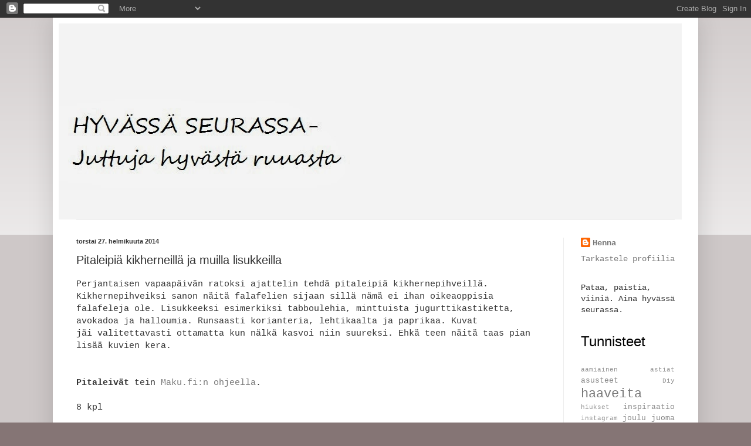

--- FILE ---
content_type: text/html; charset=UTF-8
request_url: https://hyvassaseurassa.blogspot.com/2014/02/pitaleipia-kikherneilla-ja-muilla.html
body_size: 13202
content:
<!DOCTYPE html>
<html class='v2' dir='ltr' xmlns='http://www.w3.org/1999/xhtml' xmlns:b='http://www.google.com/2005/gml/b' xmlns:data='http://www.google.com/2005/gml/data' xmlns:expr='http://www.google.com/2005/gml/expr'>
<head>
<link href='https://www.blogger.com/static/v1/widgets/335934321-css_bundle_v2.css' rel='stylesheet' type='text/css'/>
<meta content='IE=EmulateIE7' http-equiv='X-UA-Compatible'/>
<meta content='width=1500' name='viewport'/>
<meta content='text/html; charset=UTF-8' http-equiv='Content-Type'/>
<meta content='blogger' name='generator'/>
<link href='https://hyvassaseurassa.blogspot.com/favicon.ico' rel='icon' type='image/x-icon'/>
<link href='http://hyvassaseurassa.blogspot.com/2014/02/pitaleipia-kikherneilla-ja-muilla.html' rel='canonical'/>
<link rel="alternate" type="application/atom+xml" title="HYVÄSSÄ SEURASSA - Atom" href="https://hyvassaseurassa.blogspot.com/feeds/posts/default" />
<link rel="alternate" type="application/rss+xml" title="HYVÄSSÄ SEURASSA - RSS" href="https://hyvassaseurassa.blogspot.com/feeds/posts/default?alt=rss" />
<link rel="service.post" type="application/atom+xml" title="HYVÄSSÄ SEURASSA - Atom" href="https://draft.blogger.com/feeds/2451443026643786049/posts/default" />

<link rel="alternate" type="application/atom+xml" title="HYVÄSSÄ SEURASSA - Atom" href="https://hyvassaseurassa.blogspot.com/feeds/5632405214323926407/comments/default" />
<!--Can't find substitution for tag [blog.ieCssRetrofitLinks]-->
<meta content='http://hyvassaseurassa.blogspot.com/2014/02/pitaleipia-kikherneilla-ja-muilla.html' property='og:url'/>
<meta content='Pitaleipiä kikherneillä ja muilla lisukkeilla' property='og:title'/>
<meta content='Perjantaisen vapaapäivän ratoksi ajattelin tehdä pitaleipiä kikhernepihveillä. Kikhernepihveiksi sanon näitä falafelien sijaan sillä nämä ei...' property='og:description'/>
<title>HYVÄSSÄ SEURASSA: Pitaleipiä kikherneillä ja muilla lisukkeilla</title>
<style id='page-skin-1' type='text/css'><!--
/*
-----------------------------------------------
Blogger Template Style
Name:     Simple
Designer: Blogger
URL:      www.blogger.com
----------------------------------------------- */
/* Content
----------------------------------------------- */
body {
font: normal normal 14px 'Courier New', Courier, FreeMono, monospace;;
color: #353535;
background: #857575 none repeat scroll top left;
padding: 0 40px 40px 40px;
}
html body .region-inner {
min-width: 0;
max-width: 100%;
width: auto;
}
h2 {
font-size: 22px;
}
a:link {
text-decoration:none;
color: #797979;
}
a:visited {
text-decoration:none;
color: #8a8a8a;
}
a:hover {
text-decoration:underline;
color: #797979;
}
.body-fauxcolumn-outer .fauxcolumn-inner {
background: transparent url(//www.blogblog.com/1kt/simple/body_gradient_tile_light.png) repeat scroll top left;
_background-image: none;
}
.body-fauxcolumn-outer .cap-top {
position: absolute;
z-index: 1;
height: 400px;
width: 100%;
}
.body-fauxcolumn-outer .cap-top .cap-left {
width: 100%;
background: transparent url(//www.blogblog.com/1kt/simple/gradients_light.png) repeat-x scroll top left;
_background-image: none;
}
.content-outer {
-moz-box-shadow: 0 0 40px rgba(0, 0, 0, .15);
-webkit-box-shadow: 0 0 5px rgba(0, 0, 0, .15);
-goog-ms-box-shadow: 0 0 10px #333333;
box-shadow: 0 0 40px rgba(0, 0, 0, .15);
margin-bottom: 1px;
}
.content-inner {
padding: 10px 10px;
}
.content-inner {
background-color: #ffffff;
}
/* Header
----------------------------------------------- */
.header-outer {
background: transparent none repeat-x scroll 0 -400px;
_background-image: none;
}
.Header h1 {
font: normal normal 60px 'Times New Roman', Times, FreeSerif, serif;;
color: #bf8934;
text-shadow: -1px -1px 1px rgba(0, 0, 0, .2);
}
.Header h1 a {
color: #bf8934;
}
.Header .description {
font-size: 140%;
color: #797979;
}
.header-inner .Header .titlewrapper {
padding: 22px 30px;
}
.header-inner .Header .descriptionwrapper {
padding: 0 30px;
}
/* Tabs
----------------------------------------------- */
.tabs-inner .section:first-child {
border-top: 1px solid #eeeeee;
}
.tabs-inner .section:first-child ul {
margin-top: -1px;
border-top: 1px solid #eeeeee;
border-left: 0 solid #eeeeee;
border-right: 0 solid #eeeeee;
}
.tabs-inner .widget ul {
background: #f5f5f5 url(//www.blogblog.com/1kt/simple/gradients_light.png) repeat-x scroll 0 -800px;
_background-image: none;
border-bottom: 1px solid #eeeeee;
margin-top: 0;
margin-left: -30px;
margin-right: -30px;
}
.tabs-inner .widget li a {
display: inline-block;
padding: .6em 1em;
font: normal normal 14px Arial, Tahoma, Helvetica, FreeSans, sans-serif;;
color: #9a9a9a;
border-left: 1px solid #ffffff;
border-right: 1px solid #eeeeee;
}
.tabs-inner .widget li:first-child a {
border-left: none;
}
.tabs-inner .widget li.selected a, .tabs-inner .widget li a:hover {
color: #000000;
background-color: #eeeeee;
text-decoration: none;
}
/* Columns
----------------------------------------------- */
.main-outer {
border-top: 0 solid #eeeeee;
}
.fauxcolumn-left-outer .fauxcolumn-inner {
border-right: 1px solid #eeeeee;
}
.fauxcolumn-right-outer .fauxcolumn-inner {
border-left: 1px solid #eeeeee;
}
/* Headings
----------------------------------------------- */
div.widget > h2,
div.widget h2.title {
margin: 0 0 1em 0;
font: normal normal 24px Impact, sans-serif;;
color: #000000;
}
/* Widgets
----------------------------------------------- */
.widget .zippy {
color: #9a9a9a;
text-shadow: 2px 2px 1px rgba(0, 0, 0, .1);
}
.widget .popular-posts ul {
list-style: none;
}
/* Posts
----------------------------------------------- */
h2.date-header {
font: normal bold 11px Arial, Tahoma, Helvetica, FreeSans, sans-serif;
}
.date-header span {
background-color: transparent;
color: #353535;
padding: inherit;
letter-spacing: inherit;
margin: inherit;
}
.main-inner {
padding-top: 30px;
padding-bottom: 30px;
}
.main-inner .column-center-inner {
padding: 0 15px;
}
.main-inner .column-center-inner .section {
margin: 0 15px;
}
.post {
margin: 0 0 25px 0;
}
h3.post-title, .comments h4 {
font: normal normal 20px Impact, sans-serif;;
margin: .75em 0 0;
}
.post-body {
font-size: 110%;
line-height: 1.4;
position: relative;
}
.post-body img, .post-body .tr-caption-container, .Profile img, .Image img,
.BlogList .item-thumbnail img {
padding: 2px;
background: #ffffff;
border: 1px solid #eeeeee;
-moz-box-shadow: 1px 1px 5px rgba(0, 0, 0, .1);
-webkit-box-shadow: 1px 1px 5px rgba(0, 0, 0, .1);
box-shadow: 1px 1px 5px rgba(0, 0, 0, .1);
}
.post-body img, .post-body .tr-caption-container {
padding: 5px;
}
.post-body .tr-caption-container {
color: #353535;
}
.post-body .tr-caption-container img {
padding: 0;
background: transparent;
border: none;
-moz-box-shadow: 0 0 0 rgba(0, 0, 0, .1);
-webkit-box-shadow: 0 0 0 rgba(0, 0, 0, .1);
box-shadow: 0 0 0 rgba(0, 0, 0, .1);
}
.post-header {
margin: 0 0 1.5em;
line-height: 1.6;
font-size: 90%;
}
.post-footer {
margin: 20px -2px 0;
padding: 5px 10px;
color: #696969;
background-color: #f9f9f9;
border-bottom: 1px solid #eeeeee;
line-height: 1.6;
font-size: 90%;
}
#comments .comment-author {
padding-top: 1.5em;
border-top: 1px solid #eeeeee;
background-position: 0 1.5em;
}
#comments .comment-author:first-child {
padding-top: 0;
border-top: none;
}
.avatar-image-container {
margin: .2em 0 0;
}
#comments .avatar-image-container img {
border: 1px solid #eeeeee;
}
/* Comments
----------------------------------------------- */
.comments .comments-content .icon.blog-author {
background-repeat: no-repeat;
background-image: url([data-uri]);
}
.comments .comments-content .loadmore a {
border-top: 1px solid #9a9a9a;
border-bottom: 1px solid #9a9a9a;
}
.comments .comment-thread.inline-thread {
background-color: #f9f9f9;
}
.comments .continue {
border-top: 2px solid #9a9a9a;
}
/* Accents
---------------------------------------------- */
.section-columns td.columns-cell {
border-left: 1px solid #eeeeee;
}
.blog-pager {
background: transparent none no-repeat scroll top center;
}
.blog-pager-older-link, .home-link,
.blog-pager-newer-link {
background-color: #ffffff;
padding: 5px;
}
.footer-outer {
border-top: 0 dashed #bbbbbb;
}
/* Mobile
----------------------------------------------- */
body.mobile  {
background-size: auto;
}
.mobile .body-fauxcolumn-outer {
background: transparent none repeat scroll top left;
}
.mobile .body-fauxcolumn-outer .cap-top {
background-size: 100% auto;
}
.mobile .content-outer {
-webkit-box-shadow: 0 0 3px rgba(0, 0, 0, .15);
box-shadow: 0 0 3px rgba(0, 0, 0, .15);
}
.mobile .tabs-inner .widget ul {
margin-left: 0;
margin-right: 0;
}
.mobile .post {
margin: 0;
}
.mobile .main-inner .column-center-inner .section {
margin: 0;
}
.mobile .date-header span {
padding: 0.1em 10px;
margin: 0 -10px;
}
.mobile h3.post-title {
margin: 0;
}
.mobile .blog-pager {
background: transparent none no-repeat scroll top center;
}
.mobile .footer-outer {
border-top: none;
}
.mobile .main-inner, .mobile .footer-inner {
background-color: #ffffff;
}
.mobile-index-contents {
color: #353535;
}
.mobile-link-button {
background-color: #797979;
}
.mobile-link-button a:link, .mobile-link-button a:visited {
color: #ffffff;
}
.mobile .tabs-inner .section:first-child {
border-top: none;
}
.mobile .tabs-inner .PageList .widget-content {
background-color: #eeeeee;
color: #000000;
border-top: 1px solid #eeeeee;
border-bottom: 1px solid #eeeeee;
}
.mobile .tabs-inner .PageList .widget-content .pagelist-arrow {
border-left: 1px solid #eeeeee;
}

--></style>
<style id='template-skin-1' type='text/css'><!--
body {
min-width: 1100px;
}
.content-outer, .content-fauxcolumn-outer, .region-inner {
min-width: 1100px;
max-width: 1100px;
_width: 1100px;
}
.main-inner .columns {
padding-left: 0px;
padding-right: 220px;
}
.main-inner .fauxcolumn-center-outer {
left: 0px;
right: 220px;
/* IE6 does not respect left and right together */
_width: expression(this.parentNode.offsetWidth -
parseInt("0px") -
parseInt("220px") + 'px');
}
.main-inner .fauxcolumn-left-outer {
width: 0px;
}
.main-inner .fauxcolumn-right-outer {
width: 220px;
}
.main-inner .column-left-outer {
width: 0px;
right: 100%;
margin-left: -0px;
}
.main-inner .column-right-outer {
width: 220px;
margin-right: -220px;
}
#layout {
min-width: 0;
}
#layout .content-outer {
min-width: 0;
width: 800px;
}
#layout .region-inner {
min-width: 0;
width: auto;
}
--></style>
<link href='https://draft.blogger.com/dyn-css/authorization.css?targetBlogID=2451443026643786049&amp;zx=e80952ae-184b-416d-a1dd-a00f7b6ea5d1' media='none' onload='if(media!=&#39;all&#39;)media=&#39;all&#39;' rel='stylesheet'/><noscript><link href='https://draft.blogger.com/dyn-css/authorization.css?targetBlogID=2451443026643786049&amp;zx=e80952ae-184b-416d-a1dd-a00f7b6ea5d1' rel='stylesheet'/></noscript>
<meta name='google-adsense-platform-account' content='ca-host-pub-1556223355139109'/>
<meta name='google-adsense-platform-domain' content='blogspot.com'/>

</head>
<body class='loading variant-pale'>
<div class='navbar section' id='navbar'><div class='widget Navbar' data-version='1' id='Navbar1'><script type="text/javascript">
    function setAttributeOnload(object, attribute, val) {
      if(window.addEventListener) {
        window.addEventListener('load',
          function(){ object[attribute] = val; }, false);
      } else {
        window.attachEvent('onload', function(){ object[attribute] = val; });
      }
    }
  </script>
<div id="navbar-iframe-container"></div>
<script type="text/javascript" src="https://apis.google.com/js/platform.js"></script>
<script type="text/javascript">
      gapi.load("gapi.iframes:gapi.iframes.style.bubble", function() {
        if (gapi.iframes && gapi.iframes.getContext) {
          gapi.iframes.getContext().openChild({
              url: 'https://draft.blogger.com/navbar/2451443026643786049?po\x3d5632405214323926407\x26origin\x3dhttps://hyvassaseurassa.blogspot.com',
              where: document.getElementById("navbar-iframe-container"),
              id: "navbar-iframe"
          });
        }
      });
    </script><script type="text/javascript">
(function() {
var script = document.createElement('script');
script.type = 'text/javascript';
script.src = '//pagead2.googlesyndication.com/pagead/js/google_top_exp.js';
var head = document.getElementsByTagName('head')[0];
if (head) {
head.appendChild(script);
}})();
</script>
</div></div>
<div class='body-fauxcolumns'>
<div class='fauxcolumn-outer body-fauxcolumn-outer'>
<div class='cap-top'>
<div class='cap-left'></div>
<div class='cap-right'></div>
</div>
<div class='fauxborder-left'>
<div class='fauxborder-right'></div>
<div class='fauxcolumn-inner'>
</div>
</div>
<div class='cap-bottom'>
<div class='cap-left'></div>
<div class='cap-right'></div>
</div>
</div>
</div>
<div class='content'>
<div class='content-fauxcolumns'>
<div class='fauxcolumn-outer content-fauxcolumn-outer'>
<div class='cap-top'>
<div class='cap-left'></div>
<div class='cap-right'></div>
</div>
<div class='fauxborder-left'>
<div class='fauxborder-right'></div>
<div class='fauxcolumn-inner'>
</div>
</div>
<div class='cap-bottom'>
<div class='cap-left'></div>
<div class='cap-right'></div>
</div>
</div>
</div>
<div class='content-outer'>
<div class='content-cap-top cap-top'>
<div class='cap-left'></div>
<div class='cap-right'></div>
</div>
<div class='fauxborder-left content-fauxborder-left'>
<div class='fauxborder-right content-fauxborder-right'></div>
<div class='content-inner'>
<header>
<div class='header-outer'>
<div class='header-cap-top cap-top'>
<div class='cap-left'></div>
<div class='cap-right'></div>
</div>
<div class='fauxborder-left header-fauxborder-left'>
<div class='fauxborder-right header-fauxborder-right'></div>
<div class='region-inner header-inner'>
<div class='header section' id='header'><div class='widget Header' data-version='1' id='Header1'>
<div id='header-inner'>
<a href='https://hyvassaseurassa.blogspot.com/' style='display: block'>
<img alt='HYVÄSSÄ SEURASSA' height='334px; ' id='Header1_headerimg' src='https://blogger.googleusercontent.com/img/b/R29vZ2xl/AVvXsEh37wFyoJG044-OuPuNd6y50f3FJl2G_hyphenhyphen-GuvBZUep8ywJgIbm5ZgjGeLG4cC0otqdJhCpIeOFqY9nR7BzsrP4MH7QDvUDtoqDCrA2EYQXBPJ_7CQcHFrqMBaG5aHO4r7H_5kSKs6QWeOP/s1600/HYV%25C3%2584SS%25C3%2584+SEURASSA.jpg3.jpg' style='display: block' width='1062px; '/>
</a>
</div>
</div></div>
</div>
</div>
<div class='header-cap-bottom cap-bottom'>
<div class='cap-left'></div>
<div class='cap-right'></div>
</div>
</div>
</header>
<div class='tabs-outer'>
<div class='tabs-cap-top cap-top'>
<div class='cap-left'></div>
<div class='cap-right'></div>
</div>
<div class='fauxborder-left tabs-fauxborder-left'>
<div class='fauxborder-right tabs-fauxborder-right'></div>
<div class='region-inner tabs-inner'>
<div class='tabs no-items section' id='crosscol'></div>
<div class='tabs no-items section' id='crosscol-overflow'></div>
</div>
</div>
<div class='tabs-cap-bottom cap-bottom'>
<div class='cap-left'></div>
<div class='cap-right'></div>
</div>
</div>
<div class='main-outer'>
<div class='main-cap-top cap-top'>
<div class='cap-left'></div>
<div class='cap-right'></div>
</div>
<div class='fauxborder-left main-fauxborder-left'>
<div class='fauxborder-right main-fauxborder-right'></div>
<div class='region-inner main-inner'>
<div class='columns fauxcolumns'>
<div class='fauxcolumn-outer fauxcolumn-center-outer'>
<div class='cap-top'>
<div class='cap-left'></div>
<div class='cap-right'></div>
</div>
<div class='fauxborder-left'>
<div class='fauxborder-right'></div>
<div class='fauxcolumn-inner'>
</div>
</div>
<div class='cap-bottom'>
<div class='cap-left'></div>
<div class='cap-right'></div>
</div>
</div>
<div class='fauxcolumn-outer fauxcolumn-left-outer'>
<div class='cap-top'>
<div class='cap-left'></div>
<div class='cap-right'></div>
</div>
<div class='fauxborder-left'>
<div class='fauxborder-right'></div>
<div class='fauxcolumn-inner'>
</div>
</div>
<div class='cap-bottom'>
<div class='cap-left'></div>
<div class='cap-right'></div>
</div>
</div>
<div class='fauxcolumn-outer fauxcolumn-right-outer'>
<div class='cap-top'>
<div class='cap-left'></div>
<div class='cap-right'></div>
</div>
<div class='fauxborder-left'>
<div class='fauxborder-right'></div>
<div class='fauxcolumn-inner'>
</div>
</div>
<div class='cap-bottom'>
<div class='cap-left'></div>
<div class='cap-right'></div>
</div>
</div>
<!-- corrects IE6 width calculation -->
<div class='columns-inner'>
<div class='column-center-outer'>
<div class='column-center-inner'>
<div class='main section' id='main'><div class='widget Blog' data-version='1' id='Blog1'>
<div class='blog-posts hfeed'>

          <div class="date-outer">
        
<h2 class='date-header'><span>torstai 27. helmikuuta 2014</span></h2>

          <div class="date-posts">
        
<div class='post-outer'>
<div class='post hentry'>
<a name='5632405214323926407'></a>
<h3 class='post-title entry-title'>
Pitaleipiä kikherneillä ja muilla lisukkeilla
</h3>
<div class='post-header'>
<div class='post-header-line-1'></div>
</div>
<div class='post-body entry-content'>
<span style="font-family: Courier New, Courier, monospace;">Perjantaisen vapaapäivän ratoksi ajattelin tehdä pitaleipiä kikhernepihveillä. Kikhernepihveiksi sanon näitä falafelien sijaan sillä nämä ei ihan oikeaoppisia falafeleja ole. Lisukkeeksi esimerkiksi tabboulehia, minttuista jugurttikastiketta, avokadoa ja halloumia. Runsaasti korianteria, lehtikaalta ja paprikaa. Kuvat&nbsp;</span><br />
<span style="font-family: Courier New, Courier, monospace;">jäi valitettavasti ottamatta kun nälkä kasvoi niin suureksi. Ehkä teen näitä taas pian lisää kuvien kera.&nbsp;</span><br />
<span style="font-family: Courier New, Courier, monospace;"><br /></span>
<span style="font-family: Courier New, Courier, monospace;"><br /></span>
<span style="font-family: Courier New, Courier, monospace;"><b>Pitaleivät</b> tein <a href="http://www.maku.fi/resepti/pitaleivat#axzz2IFEuJIVZ">Maku.fi:n ohjeella</a>.&nbsp;</span><br />
<span style="font-family: Courier New, Courier, monospace;"><br /></span>
<span style="font-family: Courier New, Courier, monospace;">8 kpl</span><br />
<span style="font-family: Courier New, Courier, monospace;"><br /></span>
<br />
<table id="ingredients" style="border-collapse: collapse; border-spacing: 0px; border: 0px; color: black; line-height: 20px; margin: 0px 0px 10px; outline: 0px; padding: 0px; vertical-align: baseline;"><tbody style="border: 0px; margin: 0px; outline: 0px; padding: 0px; vertical-align: baseline;">
<tr style="border: 0px; margin: 0px; outline: 0px; padding: 0px; vertical-align: baseline;"><td style="border: 0px; margin: 0px; outline: 0px; padding: 0px; vertical-align: baseline;"><span style="font-family: Courier New, Courier, monospace;"><span style="border: 0px; margin: 0px 5px 0px 0px; outline: 0px; padding: 0px; vertical-align: baseline;">3 dl</span>&nbsp;vettä</span></td></tr>
<tr style="border: 0px; margin: 0px; outline: 0px; padding: 0px; vertical-align: baseline;"><td style="border: 0px; margin: 0px; outline: 0px; padding: 0px; vertical-align: baseline;"><span style="font-family: Courier New, Courier, monospace;"><span style="border: 0px; margin: 0px 5px 0px 0px; outline: 0px; padding: 0px; vertical-align: baseline;">25 g</span>&nbsp;hiivaa</span></td></tr>
<tr style="border: 0px; margin: 0px; outline: 0px; padding: 0px; vertical-align: baseline;"><td style="border: 0px; margin: 0px; outline: 0px; padding: 0px; vertical-align: baseline;"><span style="font-family: Courier New, Courier, monospace;"><span style="border: 0px; margin: 0px 5px 0px 0px; outline: 0px; padding: 0px; vertical-align: baseline;">1 tl</span>&nbsp;suolaa</span></td></tr>
<tr style="border: 0px; margin: 0px; outline: 0px; padding: 0px; vertical-align: baseline;"><td style="border: 0px; margin: 0px; outline: 0px; padding: 0px; vertical-align: baseline;"><span style="font-family: Courier New, Courier, monospace;"><span style="border: 0px; margin: 0px 5px 0px 0px; outline: 0px; padding: 0px; vertical-align: baseline;">1 rkl</span>öljyä</span></td></tr>
<tr style="border: 0px; margin: 0px; outline: 0px; padding: 0px; vertical-align: baseline;"><td style="border: 0px; margin: 0px; outline: 0px; padding: 0px; vertical-align: baseline;"><span style="font-family: Courier New, Courier, monospace;"><span style="border: 0px; margin: 0px 5px 0px 0px; outline: 0px; padding: 0px; vertical-align: baseline;">7 dl</span>&nbsp;vehnäjauhoja</span></td></tr>
</tbody></table>
<br />
<div class="clearFix" style="border: 0px; line-height: 12px; margin: 0px; outline: 0px; padding: 0px; vertical-align: baseline;">
<div itemprop="recipeInstructions" style="border: 0px; margin: 0px; outline: 0px; padding: 0px; vertical-align: baseline;">
<div style="border: 0px; line-height: 18px; margin-bottom: 15px; outline: 0px; padding: 0px; vertical-align: baseline;">
<span style="font-family: Courier New, Courier, monospace;">Murenna hiiva kädenlämpöiseen veteen. Lisää suola ja öljy sekä jauhot vähitellen. Alusta taikina kimmoisaksi ja sileäksi.</span></div>
<div style="border: 0px; line-height: 18px; margin-bottom: 15px; outline: 0px; padding: 0px; vertical-align: baseline;">
<span style="font-family: Courier New, Courier, monospace;">Jaa taikina jauhotetulla leivinpöydällä kahdeksaan osaan. Pyöritä taikinapalat palloiksi ja kohota niitä peitettyinä 20 minuuttia.</span></div>
<div style="border: 0px; line-height: 18px; margin-bottom: 15px; outline: 0px; padding: 0px; vertical-align: baseline;">
<span style="font-family: Courier New, Courier, monospace;">Vuoraa kaksi peltiä leivinpapereilla ja ripottele niille jauhoja. Jauhot estävät leivän tarttumisen paperiin, ja ne pääsevät vapaasti paistumaan ontoiksi. Kauli taikinapallot Ø noin 15 senttisiksi pyörylöiksi ja nosta kummallekin pellille neljä pyörylää. Peitä liinalla ja anna kohota puoli tuntia.</span></div>
<div style="border: 0px; line-height: 18px; margin-bottom: 15px; outline: 0px; padding: 0px; vertical-align: baseline;">
<span style="font-family: Courier New, Courier, monospace;">Kuumenna uuni 275 asteeseen. Paista pitaleipiä noin 7 minuuttia, yhtä pellillistä kerrallaan. Harjaa valmiista leivistä ylimääräiset jauhot pois.</span></div>
<div style="border: 0px; line-height: 18px; margin-bottom: 15px; outline: 0px; padding: 0px; vertical-align: baseline;">
<br /></div>
<div style="border: 0px; line-height: 18px; margin-bottom: 15px; outline: 0px; padding: 0px; vertical-align: baseline;">
<span style="font-family: Courier New, Courier, monospace;"><b>Kikhernepihvit</b></span></div>
<div style="border: 0px; line-height: 18px; margin-bottom: 15px; outline: 0px; padding: 0px; vertical-align: baseline;">
<span style="font-family: Courier New, Courier, monospace;">Tölkki kikherneitä</span></div>
<div style="border: 0px; line-height: 18px; margin-bottom: 15px; outline: 0px; padding: 0px; vertical-align: baseline;">
<span style="font-family: Courier New, Courier, monospace;">Pieni pala kuivahtanutta leipää</span></div>
<div style="border: 0px; line-height: 18px; margin-bottom: 15px; outline: 0px; padding: 0px; vertical-align: baseline;">
<span style="font-family: Courier New, Courier, monospace;">Loraus oliiviöljyä</span></div>
<div style="border: 0px; line-height: 18px; margin-bottom: 15px; outline: 0px; padding: 0px; vertical-align: baseline;">
<span style="font-family: Courier New, Courier, monospace;">Suolaa</span></div>
<div style="border: 0px; line-height: 18px; margin-bottom: 15px; outline: 0px; padding: 0px; vertical-align: baseline;">
<span style="font-family: Courier New, Courier, monospace;">Paprikajauhetta</span></div>
<div style="border: 0px; line-height: 18px; margin-bottom: 15px; outline: 0px; padding: 0px; vertical-align: baseline;">
<span style="font-family: Courier New, Courier, monospace;">Juustokuminaa</span></div>
<div style="border: 0px; line-height: 18px; margin-bottom: 15px; outline: 0px; padding: 0px; vertical-align: baseline;">
<span style="font-family: Courier New, Courier, monospace;">Korianteria</span></div>
<div style="border: 0px; line-height: 18px; margin-bottom: 15px; outline: 0px; padding: 0px; vertical-align: baseline;">
<span style="font-family: Courier New, Courier, monospace;">1 Muna</span></div>
<div style="border: 0px; line-height: 18px; margin-bottom: 15px; outline: 0px; padding: 0px; vertical-align: baseline;">
<span style="font-family: Courier New, Courier, monospace;">Kookosöljyä paistamiseeen</span></div>
<div style="border: 0px; line-height: 18px; margin-bottom: 15px; outline: 0px; padding: 0px; vertical-align: baseline;">
<span style="font-family: Courier New, Courier, monospace;"><br /></span></div>
<div style="border: 0px; line-height: 18px; margin-bottom: 15px; outline: 0px; padding: 0px; vertical-align: baseline;">
<span style="font-family: Courier New, Courier, monospace;">Murenna leipä kulhoon tai blenderiin ja lisää öljyä ja mausteet. Anna liota hetki ja surraa sitten muusiksi. Lisää kikherneet ja surraa taas tasaiseksi. Lisää lopuksi vielä muna ja sekoita kunnolla. Laita jääkaappiin tasoittumaan kunnes muna on imeytynyt massaan. Muotoile pieniksi pihveiksi tai pulliksi.&nbsp;</span></div>
<div style="border: 0px; line-height: 18px; margin-bottom: 15px; outline: 0px; padding: 0px; vertical-align: baseline;">
<span style="font-family: Courier New, Courier, monospace;">Paista kuumalla pannulla runsaassa kookosöljyssä.</span>&nbsp;</div>
<div style="border: 0px; line-height: 18px; margin-bottom: 15px; outline: 0px; padding: 0px; vertical-align: baseline;">
<br /></div>
<div style="border: 0px; line-height: 18px; margin-bottom: 15px; outline: 0px; padding: 0px; vertical-align: baseline;">
<span style="font-family: Courier New, Courier, monospace;"><b>Tabbouleh</b></span></div>
<div style="border: 0px; line-height: 18px; margin-bottom: 15px; outline: 0px; padding: 0px; vertical-align: baseline;">
<span style="font-family: Courier New, Courier, monospace;">Keitä hirssisuurimoita kasvisliemessä. Anna jäähtyä. Silppua punasipulia, tomaatteja ja kurkkua sekä minttua ja lehtipersiljaa. Sekoita ainekset keskenään ja mausta sitruunalla, suolalla ja pippurilla.<b>&nbsp;</b></span></div>
<div style="border: 0px; line-height: 18px; margin-bottom: 15px; outline: 0px; padding: 0px; vertical-align: baseline;">
<br /></div>
</div>
</div>
<div style='clear: both;'></div>
</div>
<div class='post-footer'>
<div class='post-footer-line post-footer-line-1'><span class='post-author vcard'>
Lähettänyt
<span class='fn'>Henna</span>
</span>
<span class='post-timestamp'>
klo
<a class='timestamp-link' href='https://hyvassaseurassa.blogspot.com/2014/02/pitaleipia-kikherneilla-ja-muilla.html' rel='bookmark' title='permanent link'><abbr class='published' title='2014-02-27T13:18:00+02:00'>13.18</abbr></a>
</span>
<span class='post-comment-link'>
</span>
<span class='post-icons'>
<span class='item-control blog-admin pid-846462083'>
<a href='https://draft.blogger.com/post-edit.g?blogID=2451443026643786049&postID=5632405214323926407&from=pencil' title='Muokkaa tekstiä'>
<img alt='' class='icon-action' height='18' src='https://resources.blogblog.com/img/icon18_edit_allbkg.gif' width='18'/>
</a>
</span>
</span>
<div class='post-share-buttons'>
<a class='goog-inline-block share-button sb-email' href='https://draft.blogger.com/share-post.g?blogID=2451443026643786049&postID=5632405214323926407&target=email' target='_blank' title='Kohteen lähettäminen sähköpostitse'><span class='share-button-link-text'>Kohteen lähettäminen sähköpostitse</span></a><a class='goog-inline-block share-button sb-blog' href='https://draft.blogger.com/share-post.g?blogID=2451443026643786049&postID=5632405214323926407&target=blog' onclick='window.open(this.href, "_blank", "height=270,width=475"); return false;' target='_blank' title='Bloggaa tästä!'><span class='share-button-link-text'>Bloggaa tästä!</span></a><a class='goog-inline-block share-button sb-twitter' href='https://draft.blogger.com/share-post.g?blogID=2451443026643786049&postID=5632405214323926407&target=twitter' target='_blank' title='Jaa X:ssä'><span class='share-button-link-text'>Jaa X:ssä</span></a><a class='goog-inline-block share-button sb-facebook' href='https://draft.blogger.com/share-post.g?blogID=2451443026643786049&postID=5632405214323926407&target=facebook' onclick='window.open(this.href, "_blank", "height=430,width=640"); return false;' target='_blank' title='Jaa Facebookiin'><span class='share-button-link-text'>Jaa Facebookiin</span></a><a class='goog-inline-block share-button sb-pinterest' href='https://draft.blogger.com/share-post.g?blogID=2451443026643786049&postID=5632405214323926407&target=pinterest' target='_blank' title='Jaa Pinterestiin'><span class='share-button-link-text'>Jaa Pinterestiin</span></a>
</div>
</div>
<div class='post-footer-line post-footer-line-2'><span class='post-labels'>
</span>
</div>
<div class='post-footer-line post-footer-line-3'><span class='post-location'>
</span>
</div>
</div>
</div>
<div class='comments' id='comments'>
<a name='comments'></a>
<h4>Ei kommentteja:</h4>
<div id='Blog1_comments-block-wrapper'>
<dl class='avatar-comment-indent' id='comments-block'>
</dl>
</div>
<p class='comment-footer'>
<div class='comment-form'>
<a name='comment-form'></a>
<h4 id='comment-post-message'>Lähetä kommentti</h4>
<p>
</p>
<a href='https://draft.blogger.com/comment/frame/2451443026643786049?po=5632405214323926407&hl=fi&saa=85391&origin=https://hyvassaseurassa.blogspot.com' id='comment-editor-src'></a>
<iframe allowtransparency='true' class='blogger-iframe-colorize blogger-comment-from-post' frameborder='0' height='410px' id='comment-editor' name='comment-editor' src='' width='100%'></iframe>
<script src='https://www.blogger.com/static/v1/jsbin/2830521187-comment_from_post_iframe.js' type='text/javascript'></script>
<script type='text/javascript'>
      BLOG_CMT_createIframe('https://draft.blogger.com/rpc_relay.html');
    </script>
</div>
</p>
</div>
</div>

        </div></div>
      
</div>
<div class='blog-pager' id='blog-pager'>
<span id='blog-pager-older-link'>
<a class='blog-pager-older-link' href='https://hyvassaseurassa.blogspot.com/2014/02/rapukeitto.html' id='Blog1_blog-pager-older-link' title='Vanhempi viesti'>Vanhempi viesti</a>
</span>
<a class='home-link' href='https://hyvassaseurassa.blogspot.com/'>Etusivu</a>
</div>
<div class='clear'></div>
<div class='post-feeds'>
<div class='feed-links'>
Tilaa:
<a class='feed-link' href='https://hyvassaseurassa.blogspot.com/feeds/5632405214323926407/comments/default' target='_blank' type='application/atom+xml'>Lähetä kommentteja (Atom)</a>
</div>
</div>
</div></div>
</div>
</div>
<div class='column-left-outer'>
<div class='column-left-inner'>
<aside>
<div class='sidebar no-items section' id='sidebar-left-1'></div>
</aside>
</div>
</div>
<div class='column-right-outer'>
<div class='column-right-inner'>
<aside>
<div class='sidebar section' id='sidebar-right-1'><div class='widget Profile' data-version='1' id='Profile1'>
<div class='widget-content'>
<dl class='profile-datablock'>
<dt class='profile-data'>
<a class='profile-name-link g-profile' href='https://draft.blogger.com/profile/18245120667802517156' rel='author' style='background-image: url(//draft.blogger.com/img/logo-16.png);'>
Henna
</a>
</dt>
</dl>
<a class='profile-link' href='https://draft.blogger.com/profile/18245120667802517156' rel='author'>Tarkastele profiilia</a>
<div class='clear'></div>
</div>
</div><div class='widget Text' data-version='1' id='Text1'>
<div class='widget-content'>
Pataa, paistia, viiniä. Aina hyvässä seurassa.
</div>
<div class='clear'></div>
</div><div class='widget Label' data-version='1' id='Label1'>
<h2>Tunnisteet</h2>
<div class='widget-content cloud-label-widget-content'>
<span class='label-size label-size-1'>
<a dir='ltr' href='https://hyvassaseurassa.blogspot.com/search/label/aamiainen'>aamiainen</a>
</span>
<span class='label-size label-size-1'>
<a dir='ltr' href='https://hyvassaseurassa.blogspot.com/search/label/astiat'>astiat</a>
</span>
<span class='label-size label-size-2'>
<a dir='ltr' href='https://hyvassaseurassa.blogspot.com/search/label/asusteet'>asusteet</a>
</span>
<span class='label-size label-size-1'>
<a dir='ltr' href='https://hyvassaseurassa.blogspot.com/search/label/Diy'>Diy</a>
</span>
<span class='label-size label-size-5'>
<a dir='ltr' href='https://hyvassaseurassa.blogspot.com/search/label/haaveita'>haaveita</a>
</span>
<span class='label-size label-size-1'>
<a dir='ltr' href='https://hyvassaseurassa.blogspot.com/search/label/hiukset'>hiukset</a>
</span>
<span class='label-size label-size-2'>
<a dir='ltr' href='https://hyvassaseurassa.blogspot.com/search/label/inspiraatio'>inspiraatio</a>
</span>
<span class='label-size label-size-1'>
<a dir='ltr' href='https://hyvassaseurassa.blogspot.com/search/label/instagram'>instagram</a>
</span>
<span class='label-size label-size-2'>
<a dir='ltr' href='https://hyvassaseurassa.blogspot.com/search/label/joulu'>joulu</a>
</span>
<span class='label-size label-size-2'>
<a dir='ltr' href='https://hyvassaseurassa.blogspot.com/search/label/juoma'>juoma</a>
</span>
<span class='label-size label-size-1'>
<a dir='ltr' href='https://hyvassaseurassa.blogspot.com/search/label/kaaos'>kaaos</a>
</span>
<span class='label-size label-size-3'>
<a dir='ltr' href='https://hyvassaseurassa.blogspot.com/search/label/keitti%C3%B6'>keittiö</a>
</span>
<span class='label-size label-size-2'>
<a dir='ltr' href='https://hyvassaseurassa.blogspot.com/search/label/keng%C3%A4t'>kengät</a>
</span>
<span class='label-size label-size-2'>
<a dir='ltr' href='https://hyvassaseurassa.blogspot.com/search/label/kev%C3%A4t'>kevät</a>
</span>
<span class='label-size label-size-2'>
<a dir='ltr' href='https://hyvassaseurassa.blogspot.com/search/label/kosmetiikka'>kosmetiikka</a>
</span>
<span class='label-size label-size-4'>
<a dir='ltr' href='https://hyvassaseurassa.blogspot.com/search/label/koti'>koti</a>
</span>
<span class='label-size label-size-3'>
<a dir='ltr' href='https://hyvassaseurassa.blogspot.com/search/label/kotona'>kotona</a>
</span>
<span class='label-size label-size-1'>
<a dir='ltr' href='https://hyvassaseurassa.blogspot.com/search/label/liikunta'>liikunta</a>
</span>
<span class='label-size label-size-2'>
<a dir='ltr' href='https://hyvassaseurassa.blogspot.com/search/label/makuuhuone'>makuuhuone</a>
</span>
<span class='label-size label-size-2'>
<a dir='ltr' href='https://hyvassaseurassa.blogspot.com/search/label/matkustaminen'>matkustaminen</a>
</span>
<span class='label-size label-size-1'>
<a dir='ltr' href='https://hyvassaseurassa.blogspot.com/search/label/omat%20asut'>omat asut</a>
</span>
<span class='label-size label-size-1'>
<a dir='ltr' href='https://hyvassaseurassa.blogspot.com/search/label/Oulu'>Oulu</a>
</span>
<span class='label-size label-size-2'>
<a dir='ltr' href='https://hyvassaseurassa.blogspot.com/search/label/pohdintaa'>pohdintaa</a>
</span>
<span class='label-size label-size-3'>
<a dir='ltr' href='https://hyvassaseurassa.blogspot.com/search/label/pukeutumisinspiraatio'>pukeutumisinspiraatio</a>
</span>
<span class='label-size label-size-1'>
<a dir='ltr' href='https://hyvassaseurassa.blogspot.com/search/label/puutarha'>puutarha</a>
</span>
<span class='label-size label-size-1'>
<a dir='ltr' href='https://hyvassaseurassa.blogspot.com/search/label/raakaruoka'>raakaruoka</a>
</span>
<span class='label-size label-size-3'>
<a dir='ltr' href='https://hyvassaseurassa.blogspot.com/search/label/Remontti'>Remontti</a>
</span>
<span class='label-size label-size-4'>
<a dir='ltr' href='https://hyvassaseurassa.blogspot.com/search/label/reseptit'>reseptit</a>
</span>
<span class='label-size label-size-4'>
<a dir='ltr' href='https://hyvassaseurassa.blogspot.com/search/label/ruoka'>ruoka</a>
</span>
<span class='label-size label-size-5'>
<a dir='ltr' href='https://hyvassaseurassa.blogspot.com/search/label/sisustusinspiraatio'>sisustusinspiraatio</a>
</span>
<span class='label-size label-size-3'>
<a dir='ltr' href='https://hyvassaseurassa.blogspot.com/search/label/Suunnittelu'>Suunnittelu</a>
</span>
<span class='label-size label-size-1'>
<a dir='ltr' href='https://hyvassaseurassa.blogspot.com/search/label/s%C3%A4ilytys'>säilytys</a>
</span>
<span class='label-size label-size-1'>
<a dir='ltr' href='https://hyvassaseurassa.blogspot.com/search/label/talvi'>talvi</a>
</span>
<span class='label-size label-size-2'>
<a dir='ltr' href='https://hyvassaseurassa.blogspot.com/search/label/ulkona'>ulkona</a>
</span>
<span class='label-size label-size-3'>
<a dir='ltr' href='https://hyvassaseurassa.blogspot.com/search/label/vaatteet'>vaatteet</a>
</span>
<span class='label-size label-size-2'>
<a dir='ltr' href='https://hyvassaseurassa.blogspot.com/search/label/vinkit'>vinkit</a>
</span>
<div class='clear'></div>
</div>
</div><div class='widget BlogArchive' data-version='1' id='BlogArchive1'>
<div class='widget-content'>
<div id='ArchiveList'>
<div id='BlogArchive1_ArchiveList'>
<ul class='hierarchy'>
<li class='archivedate expanded'>
<a class='toggle' href='javascript:void(0)'>
<span class='zippy toggle-open'>

        &#9660;&#160;
      
</span>
</a>
<a class='post-count-link' href='https://hyvassaseurassa.blogspot.com/2014/'>
2014
</a>
<span class='post-count' dir='ltr'>(5)</span>
<ul class='hierarchy'>
<li class='archivedate expanded'>
<a class='toggle' href='javascript:void(0)'>
<span class='zippy toggle-open'>

        &#9660;&#160;
      
</span>
</a>
<a class='post-count-link' href='https://hyvassaseurassa.blogspot.com/2014/02/'>
helmikuuta
</a>
<span class='post-count' dir='ltr'>(5)</span>
<ul class='posts'>
<li><a href='https://hyvassaseurassa.blogspot.com/2014/02/pitaleipia-kikherneilla-ja-muilla.html'>Pitaleipiä kikherneillä ja muilla lisukkeilla</a></li>
<li><a href='https://hyvassaseurassa.blogspot.com/2014/02/rapukeitto.html'>Rapukeitto</a></li>
<li><a href='https://hyvassaseurassa.blogspot.com/2014/02/tomaattinen-kana-chorizokeitto.html'>Tomaattinen kana-chorizokeitto</a></li>
<li><a href='https://hyvassaseurassa.blogspot.com/2014/02/perjantai-illan-pulled-pork.html'>Perjantai-illan Pulled Pork</a></li>
<li><a href='https://hyvassaseurassa.blogspot.com/2014/02/eat-enjoy-love-no-regrets.html'>EAT, ENJOY, LOVE, NO REGRETS.</a></li>
</ul>
</li>
</ul>
</li>
</ul>
<ul class='hierarchy'>
<li class='archivedate collapsed'>
<a class='toggle' href='javascript:void(0)'>
<span class='zippy'>

        &#9658;&#160;
      
</span>
</a>
<a class='post-count-link' href='https://hyvassaseurassa.blogspot.com/2013/'>
2013
</a>
<span class='post-count' dir='ltr'>(1)</span>
<ul class='hierarchy'>
<li class='archivedate collapsed'>
<a class='toggle' href='javascript:void(0)'>
<span class='zippy'>

        &#9658;&#160;
      
</span>
</a>
<a class='post-count-link' href='https://hyvassaseurassa.blogspot.com/2013/02/'>
helmikuuta
</a>
<span class='post-count' dir='ltr'>(1)</span>
</li>
</ul>
</li>
</ul>
<ul class='hierarchy'>
<li class='archivedate collapsed'>
<a class='toggle' href='javascript:void(0)'>
<span class='zippy'>

        &#9658;&#160;
      
</span>
</a>
<a class='post-count-link' href='https://hyvassaseurassa.blogspot.com/2012/'>
2012
</a>
<span class='post-count' dir='ltr'>(36)</span>
<ul class='hierarchy'>
<li class='archivedate collapsed'>
<a class='toggle' href='javascript:void(0)'>
<span class='zippy'>

        &#9658;&#160;
      
</span>
</a>
<a class='post-count-link' href='https://hyvassaseurassa.blogspot.com/2012/11/'>
marraskuuta
</a>
<span class='post-count' dir='ltr'>(2)</span>
</li>
</ul>
<ul class='hierarchy'>
<li class='archivedate collapsed'>
<a class='toggle' href='javascript:void(0)'>
<span class='zippy'>

        &#9658;&#160;
      
</span>
</a>
<a class='post-count-link' href='https://hyvassaseurassa.blogspot.com/2012/09/'>
syyskuuta
</a>
<span class='post-count' dir='ltr'>(4)</span>
</li>
</ul>
<ul class='hierarchy'>
<li class='archivedate collapsed'>
<a class='toggle' href='javascript:void(0)'>
<span class='zippy'>

        &#9658;&#160;
      
</span>
</a>
<a class='post-count-link' href='https://hyvassaseurassa.blogspot.com/2012/08/'>
elokuuta
</a>
<span class='post-count' dir='ltr'>(7)</span>
</li>
</ul>
<ul class='hierarchy'>
<li class='archivedate collapsed'>
<a class='toggle' href='javascript:void(0)'>
<span class='zippy'>

        &#9658;&#160;
      
</span>
</a>
<a class='post-count-link' href='https://hyvassaseurassa.blogspot.com/2012/07/'>
heinäkuuta
</a>
<span class='post-count' dir='ltr'>(1)</span>
</li>
</ul>
<ul class='hierarchy'>
<li class='archivedate collapsed'>
<a class='toggle' href='javascript:void(0)'>
<span class='zippy'>

        &#9658;&#160;
      
</span>
</a>
<a class='post-count-link' href='https://hyvassaseurassa.blogspot.com/2012/05/'>
toukokuuta
</a>
<span class='post-count' dir='ltr'>(2)</span>
</li>
</ul>
<ul class='hierarchy'>
<li class='archivedate collapsed'>
<a class='toggle' href='javascript:void(0)'>
<span class='zippy'>

        &#9658;&#160;
      
</span>
</a>
<a class='post-count-link' href='https://hyvassaseurassa.blogspot.com/2012/04/'>
huhtikuuta
</a>
<span class='post-count' dir='ltr'>(3)</span>
</li>
</ul>
<ul class='hierarchy'>
<li class='archivedate collapsed'>
<a class='toggle' href='javascript:void(0)'>
<span class='zippy'>

        &#9658;&#160;
      
</span>
</a>
<a class='post-count-link' href='https://hyvassaseurassa.blogspot.com/2012/03/'>
maaliskuuta
</a>
<span class='post-count' dir='ltr'>(5)</span>
</li>
</ul>
<ul class='hierarchy'>
<li class='archivedate collapsed'>
<a class='toggle' href='javascript:void(0)'>
<span class='zippy'>

        &#9658;&#160;
      
</span>
</a>
<a class='post-count-link' href='https://hyvassaseurassa.blogspot.com/2012/02/'>
helmikuuta
</a>
<span class='post-count' dir='ltr'>(12)</span>
</li>
</ul>
</li>
</ul>
<ul class='hierarchy'>
<li class='archivedate collapsed'>
<a class='toggle' href='javascript:void(0)'>
<span class='zippy'>

        &#9658;&#160;
      
</span>
</a>
<a class='post-count-link' href='https://hyvassaseurassa.blogspot.com/2011/'>
2011
</a>
<span class='post-count' dir='ltr'>(46)</span>
<ul class='hierarchy'>
<li class='archivedate collapsed'>
<a class='toggle' href='javascript:void(0)'>
<span class='zippy'>

        &#9658;&#160;
      
</span>
</a>
<a class='post-count-link' href='https://hyvassaseurassa.blogspot.com/2011/10/'>
lokakuuta
</a>
<span class='post-count' dir='ltr'>(1)</span>
</li>
</ul>
<ul class='hierarchy'>
<li class='archivedate collapsed'>
<a class='toggle' href='javascript:void(0)'>
<span class='zippy'>

        &#9658;&#160;
      
</span>
</a>
<a class='post-count-link' href='https://hyvassaseurassa.blogspot.com/2011/09/'>
syyskuuta
</a>
<span class='post-count' dir='ltr'>(3)</span>
</li>
</ul>
<ul class='hierarchy'>
<li class='archivedate collapsed'>
<a class='toggle' href='javascript:void(0)'>
<span class='zippy'>

        &#9658;&#160;
      
</span>
</a>
<a class='post-count-link' href='https://hyvassaseurassa.blogspot.com/2011/08/'>
elokuuta
</a>
<span class='post-count' dir='ltr'>(2)</span>
</li>
</ul>
<ul class='hierarchy'>
<li class='archivedate collapsed'>
<a class='toggle' href='javascript:void(0)'>
<span class='zippy'>

        &#9658;&#160;
      
</span>
</a>
<a class='post-count-link' href='https://hyvassaseurassa.blogspot.com/2011/07/'>
heinäkuuta
</a>
<span class='post-count' dir='ltr'>(2)</span>
</li>
</ul>
<ul class='hierarchy'>
<li class='archivedate collapsed'>
<a class='toggle' href='javascript:void(0)'>
<span class='zippy'>

        &#9658;&#160;
      
</span>
</a>
<a class='post-count-link' href='https://hyvassaseurassa.blogspot.com/2011/06/'>
kesäkuuta
</a>
<span class='post-count' dir='ltr'>(4)</span>
</li>
</ul>
<ul class='hierarchy'>
<li class='archivedate collapsed'>
<a class='toggle' href='javascript:void(0)'>
<span class='zippy'>

        &#9658;&#160;
      
</span>
</a>
<a class='post-count-link' href='https://hyvassaseurassa.blogspot.com/2011/05/'>
toukokuuta
</a>
<span class='post-count' dir='ltr'>(4)</span>
</li>
</ul>
<ul class='hierarchy'>
<li class='archivedate collapsed'>
<a class='toggle' href='javascript:void(0)'>
<span class='zippy'>

        &#9658;&#160;
      
</span>
</a>
<a class='post-count-link' href='https://hyvassaseurassa.blogspot.com/2011/04/'>
huhtikuuta
</a>
<span class='post-count' dir='ltr'>(6)</span>
</li>
</ul>
<ul class='hierarchy'>
<li class='archivedate collapsed'>
<a class='toggle' href='javascript:void(0)'>
<span class='zippy'>

        &#9658;&#160;
      
</span>
</a>
<a class='post-count-link' href='https://hyvassaseurassa.blogspot.com/2011/03/'>
maaliskuuta
</a>
<span class='post-count' dir='ltr'>(2)</span>
</li>
</ul>
<ul class='hierarchy'>
<li class='archivedate collapsed'>
<a class='toggle' href='javascript:void(0)'>
<span class='zippy'>

        &#9658;&#160;
      
</span>
</a>
<a class='post-count-link' href='https://hyvassaseurassa.blogspot.com/2011/02/'>
helmikuuta
</a>
<span class='post-count' dir='ltr'>(4)</span>
</li>
</ul>
<ul class='hierarchy'>
<li class='archivedate collapsed'>
<a class='toggle' href='javascript:void(0)'>
<span class='zippy'>

        &#9658;&#160;
      
</span>
</a>
<a class='post-count-link' href='https://hyvassaseurassa.blogspot.com/2011/01/'>
tammikuuta
</a>
<span class='post-count' dir='ltr'>(18)</span>
</li>
</ul>
</li>
</ul>
<ul class='hierarchy'>
<li class='archivedate collapsed'>
<a class='toggle' href='javascript:void(0)'>
<span class='zippy'>

        &#9658;&#160;
      
</span>
</a>
<a class='post-count-link' href='https://hyvassaseurassa.blogspot.com/2010/'>
2010
</a>
<span class='post-count' dir='ltr'>(51)</span>
<ul class='hierarchy'>
<li class='archivedate collapsed'>
<a class='toggle' href='javascript:void(0)'>
<span class='zippy'>

        &#9658;&#160;
      
</span>
</a>
<a class='post-count-link' href='https://hyvassaseurassa.blogspot.com/2010/12/'>
joulukuuta
</a>
<span class='post-count' dir='ltr'>(12)</span>
</li>
</ul>
<ul class='hierarchy'>
<li class='archivedate collapsed'>
<a class='toggle' href='javascript:void(0)'>
<span class='zippy'>

        &#9658;&#160;
      
</span>
</a>
<a class='post-count-link' href='https://hyvassaseurassa.blogspot.com/2010/11/'>
marraskuuta
</a>
<span class='post-count' dir='ltr'>(36)</span>
</li>
</ul>
<ul class='hierarchy'>
<li class='archivedate collapsed'>
<a class='toggle' href='javascript:void(0)'>
<span class='zippy'>

        &#9658;&#160;
      
</span>
</a>
<a class='post-count-link' href='https://hyvassaseurassa.blogspot.com/2010/10/'>
lokakuuta
</a>
<span class='post-count' dir='ltr'>(3)</span>
</li>
</ul>
</li>
</ul>
</div>
</div>
<div class='clear'></div>
</div>
</div><div class='widget BlogSearch' data-version='1' id='BlogSearch1'>
<h2 class='title'>Hae tästä blogista</h2>
<div class='widget-content'>
<div id='BlogSearch1_form'>
<form action='https://hyvassaseurassa.blogspot.com/search' class='gsc-search-box' target='_top'>
<table cellpadding='0' cellspacing='0' class='gsc-search-box'>
<tbody>
<tr>
<td class='gsc-input'>
<input autocomplete='off' class='gsc-input' name='q' size='10' title='search' type='text' value=''/>
</td>
<td class='gsc-search-button'>
<input class='gsc-search-button' title='search' type='submit' value='Haku'/>
</td>
</tr>
</tbody>
</table>
</form>
</div>
</div>
<div class='clear'></div>
</div><div class='widget BlogList' data-version='1' id='BlogList1'>
<h2 class='title'>Ite luen</h2>
<div class='widget-content'>
<div class='blog-list-container' id='BlogList1_container'>
<ul id='BlogList1_blogs'>
<li style='display: block;'>
<div class='blog-icon'>
</div>
<div class='blog-content'>
<div class='blog-title'>
<a href='https://www.myscandinavianhome.com/' target='_blank'>
my scandinavian home</a>
</div>
<div class='item-content'>
</div>
</div>
<div style='clear: both;'></div>
</li>
<li style='display: block;'>
<div class='blog-icon'>
</div>
<div class='blog-content'>
<div class='blog-title'>
<a href='http://pastanjauhantaa.blogspot.com/' target='_blank'>
Pastanjauhantaa</a>
</div>
<div class='item-content'>
</div>
</div>
<div style='clear: both;'></div>
</li>
<li style='display: block;'>
<div class='blog-icon'>
</div>
<div class='blog-content'>
<div class='blog-title'>
<a href='http://www.minnajones.com/' target='_blank'>
Time of the aquarius</a>
</div>
<div class='item-content'>
</div>
</div>
<div style='clear: both;'></div>
</li>
<li style='display: block;'>
<div class='blog-icon'>
</div>
<div class='blog-content'>
<div class='blog-title'>
<a href='http://rawdesignblog.blogspot.com/' target='_blank'>
RAW design blog</a>
</div>
<div class='item-content'>
</div>
</div>
<div style='clear: both;'></div>
</li>
<li style='display: block;'>
<div class='blog-icon'>
</div>
<div class='blog-content'>
<div class='blog-title'>
<a href='https://www.lily.fi/blogit/visual-diary' target='_blank'>
visual diary</a>
</div>
<div class='item-content'>
</div>
</div>
<div style='clear: both;'></div>
</li>
<li style='display: block;'>
<div class='blog-icon'>
</div>
<div class='blog-content'>
<div class='blog-title'>
<a href='http://weekdaycarnival.blogspot.com/' target='_blank'>
WEEKDAYCARNIVAL</a>
</div>
<div class='item-content'>
</div>
</div>
<div style='clear: both;'></div>
</li>
<li style='display: block;'>
<div class='blog-icon'>
</div>
<div class='blog-content'>
<div class='blog-title'>
<a href='https://dekolehti.fi/varpunen' target='_blank'>
Varpunen</a>
</div>
<div class='item-content'>
</div>
</div>
<div style='clear: both;'></div>
</li>
<li style='display: block;'>
<div class='blog-icon'>
</div>
<div class='blog-content'>
<div class='blog-title'>
<a href='http://shesgotherselfalittlepieceofheaven.blogspot.com/' target='_blank'>
She's got herself a little piece of heaven</a>
</div>
<div class='item-content'>
</div>
</div>
<div style='clear: both;'></div>
</li>
<li style='display: block;'>
<div class='blog-icon'>
</div>
<div class='blog-content'>
<div class='blog-title'>
<a href='http://talopihkala.blogspot.com/' target='_blank'>
Pihkala</a>
</div>
<div class='item-content'>
</div>
</div>
<div style='clear: both;'></div>
</li>
<li style='display: block;'>
<div class='blog-icon'>
</div>
<div class='blog-content'>
<div class='blog-title'>
<a href='http://www.idealista.fi/kotilo' target='_blank'>
Kotilo</a>
</div>
<div class='item-content'>
</div>
</div>
<div style='clear: both;'></div>
</li>
<li style='display: block;'>
<div class='blog-icon'>
</div>
<div class='blog-content'>
<div class='blog-title'>
<a href='https://www.lily.fi/blogit/suvi-sur-le-vif' target='_blank'>
Suvi sur le vif</a>
</div>
<div class='item-content'>
</div>
</div>
<div style='clear: both;'></div>
</li>
<li style='display: block;'>
<div class='blog-icon'>
</div>
<div class='blog-content'>
<div class='blog-title'>
<a href='http://kimpassa.blogspot.com/' target='_blank'>
Kimpassa</a>
</div>
<div class='item-content'>
</div>
</div>
<div style='clear: both;'></div>
</li>
<li style='display: block;'>
<div class='blog-icon'>
</div>
<div class='blog-content'>
<div class='blog-title'>
<a href='http://www.lily.fi/blogit/modernekohome' target='_blank'>
modernekohome</a>
</div>
<div class='item-content'>
</div>
</div>
<div style='clear: both;'></div>
</li>
<li style='display: block;'>
<div class='blog-icon'>
</div>
<div class='blog-content'>
<div class='blog-title'>
<a href='http://uusimuste.blogspot.com/' target='_blank'>
Uusi muste</a>
</div>
<div class='item-content'>
</div>
</div>
<div style='clear: both;'></div>
</li>
<li style='display: block;'>
<div class='blog-icon'>
</div>
<div class='blog-content'>
<div class='blog-title'>
<a href='https://www.lily.fi/blogit/kaikki-mita-rakastin' target='_blank'>
Kaikki mitä rakastin</a>
</div>
<div class='item-content'>
</div>
</div>
<div style='clear: both;'></div>
</li>
<li style='display: block;'>
<div class='blog-icon'>
</div>
<div class='blog-content'>
<div class='blog-title'>
<a href='http://mysecondhandlife.indiedays.com' target='_blank'>
my 2nd hand life</a>
</div>
<div class='item-content'>
</div>
</div>
<div style='clear: both;'></div>
</li>
<li style='display: block;'>
<div class='blog-icon'>
</div>
<div class='blog-content'>
<div class='blog-title'>
<a href='https://www.lily.fi/blogit/likainen-parketti' target='_blank'>
Likainen Parketti</a>
</div>
<div class='item-content'>
</div>
</div>
<div style='clear: both;'></div>
</li>
<li style='display: block;'>
<div class='blog-icon'>
</div>
<div class='blog-content'>
<div class='blog-title'>
<a href='http://mmmustatuntuu.blogspot.com/' target='_blank'>
Musta tuntuu</a>
</div>
<div class='item-content'>
</div>
</div>
<div style='clear: both;'></div>
</li>
<li style='display: block;'>
<div class='blog-icon'>
</div>
<div class='blog-content'>
<div class='blog-title'>
<a href='http://blogit.hs.fi/kauhaajarakkautta' target='_blank'>
Kauhaa ja rakkautta</a>
</div>
<div class='item-content'>
</div>
</div>
<div style='clear: both;'></div>
</li>
<li style='display: block;'>
<div class='blog-icon'>
</div>
<div class='blog-content'>
<div class='blog-title'>
<a href='http://theragrug.blogspot.com/' target='_blank'>
rag rug</a>
</div>
<div class='item-content'>
</div>
</div>
<div style='clear: both;'></div>
</li>
<li style='display: block;'>
<div class='blog-icon'>
</div>
<div class='blog-content'>
<div class='blog-title'>
<a href='http://chicling.blogspot.com/' target='_blank'>
Chicling</a>
</div>
<div class='item-content'>
</div>
</div>
<div style='clear: both;'></div>
</li>
<li style='display: block;'>
<div class='blog-icon'>
</div>
<div class='blog-content'>
<div class='blog-title'>
<a href='http://www.lily.fi/palsta_rss/61714' target='_blank'>
aMinimalist</a>
</div>
<div class='item-content'>
</div>
</div>
<div style='clear: both;'></div>
</li>
<li style='display: block;'>
<div class='blog-icon'>
</div>
<div class='blog-content'>
<div class='blog-title'>
<a href='http://coolnbored-peeta.blogspot.com/feeds/posts/default' target='_blank'>
Cool n bored</a>
</div>
<div class='item-content'>
</div>
</div>
<div style='clear: both;'></div>
</li>
<li style='display: block;'>
<div class='blog-icon'>
</div>
<div class='blog-content'>
<div class='blog-title'>
<a href='http://www.kootutmurut.com/feed/' target='_blank'>
Kootut murut</a>
</div>
<div class='item-content'>
</div>
</div>
<div style='clear: both;'></div>
</li>
<li style='display: block;'>
<div class='blog-icon'>
</div>
<div class='blog-content'>
<div class='blog-title'>
<a href='http://laura-juulia.blogspot.com/feeds/posts/default' target='_blank'>
LAURAJUULIA</a>
</div>
<div class='item-content'>
</div>
</div>
<div style='clear: both;'></div>
</li>
</ul>
<div class='clear'></div>
</div>
</div>
</div><div class='widget HTML' data-version='1' id='HTML3'>
<div class='widget-content'>
<a href="http://pinterest.com/henpa/"><img src="https://lh3.googleusercontent.com/blogger_img_proxy/AEn0k_vmHDncaikTQiEYeS8V7t5MyaW7dto-pwvfH63uatQetXeawdCeMYvNGo_lmRo2Rtqxhj4KM4nYQJDm5C67UMgiQdRrSfFY5sctk50EKltQar76hLKKjjRvKdNCN6WkJYC6h0JZiDXvSxV7-SuVUhUwhz9oWuuqE7jB=s0-d" width="169" height="28" alt="Follow Me on Pinterest"></a>
</div>
<div class='clear'></div>
</div><div class='widget HTML' data-version='1' id='HTML2'>
<div class='widget-content'>
<a href="http://www.bloglovin.com/en/blog/2221585" title="Follow Hyvässä seurassa on Bloglovin"><img src="https://lh3.googleusercontent.com/blogger_img_proxy/AEn0k_tHIXdVOEC8IyZJFDkN-FOMnmkSNAf-VJu28nol1INxx6l1si1kY0SlEW3Hc--31Xn0U5HOgCbz5vs4Sdy_PbXnwyKBxv8AmVXdX1V_BGy1C8NnZyBr0W0=s0-d" alt="Follow on Bloglovin" border="0"></a>
</div>
<div class='clear'></div>
</div><div class='widget HTML' data-version='1' id='HTML1'>
<div class='widget-content'>
<a href="http://www.blogilista.fi/blogi/tilaa/57568">
  <img src="https://lh3.googleusercontent.com/blogger_img_proxy/AEn0k_sRB1QrPW_bUUJB80Hr182kQk0V1pUo7UKnvkVp40fWGvDXtK9Bb8FyFf9lsC_5mnCdhg7f-9d53pDfP2eNHIxpaXq1TS1hZ8bt4GHTBU38u7ArTA=s0-d" border="0">
</a>
</div>
<div class='clear'></div>
</div><div class='widget Followers' data-version='1' id='Followers1'>
<div class='widget-content'>
<div id='Followers1-wrapper'>
<div style='margin-right:2px;'>
<div><script type="text/javascript" src="https://apis.google.com/js/platform.js"></script>
<div id="followers-iframe-container"></div>
<script type="text/javascript">
    window.followersIframe = null;
    function followersIframeOpen(url) {
      gapi.load("gapi.iframes", function() {
        if (gapi.iframes && gapi.iframes.getContext) {
          window.followersIframe = gapi.iframes.getContext().openChild({
            url: url,
            where: document.getElementById("followers-iframe-container"),
            messageHandlersFilter: gapi.iframes.CROSS_ORIGIN_IFRAMES_FILTER,
            messageHandlers: {
              '_ready': function(obj) {
                window.followersIframe.getIframeEl().height = obj.height;
              },
              'reset': function() {
                window.followersIframe.close();
                followersIframeOpen("https://draft.blogger.com/followers/frame/2451443026643786049?colors\x3dCgt0cmFuc3BhcmVudBILdHJhbnNwYXJlbnQaByMzNTM1MzUiByM3OTc5NzkqByNmZmZmZmYyByMwMDAwMDA6ByMzNTM1MzVCByM3OTc5NzlKByM5YTlhOWFSByM3OTc5NzlaC3RyYW5zcGFyZW50\x26pageSize\x3d21\x26hl\x3dfi\x26origin\x3dhttps://hyvassaseurassa.blogspot.com");
              },
              'open': function(url) {
                window.followersIframe.close();
                followersIframeOpen(url);
              }
            }
          });
        }
      });
    }
    followersIframeOpen("https://draft.blogger.com/followers/frame/2451443026643786049?colors\x3dCgt0cmFuc3BhcmVudBILdHJhbnNwYXJlbnQaByMzNTM1MzUiByM3OTc5NzkqByNmZmZmZmYyByMwMDAwMDA6ByMzNTM1MzVCByM3OTc5NzlKByM5YTlhOWFSByM3OTc5NzlaC3RyYW5zcGFyZW50\x26pageSize\x3d21\x26hl\x3dfi\x26origin\x3dhttps://hyvassaseurassa.blogspot.com");
  </script></div>
</div>
</div>
<div class='clear'></div>
</div>
</div><div class='widget Stats' data-version='1' id='Stats1'>
<div class='widget-content'>
<div id='Stats1_content' style='display: none;'>
<span class='counter-wrapper graph-counter-wrapper' id='Stats1_totalCount'>
</span>
<div class='clear'></div>
</div>
</div>
</div></div>
</aside>
</div>
</div>
</div>
<div style='clear: both'></div>
<!-- columns -->
</div>
<!-- main -->
</div>
</div>
<div class='main-cap-bottom cap-bottom'>
<div class='cap-left'></div>
<div class='cap-right'></div>
</div>
</div>
<footer>
<div class='footer-outer'>
<div class='footer-cap-top cap-top'>
<div class='cap-left'></div>
<div class='cap-right'></div>
</div>
<div class='fauxborder-left footer-fauxborder-left'>
<div class='fauxborder-right footer-fauxborder-right'></div>
<div class='region-inner footer-inner'>
<div class='foot no-items section' id='footer-1'></div>
<table border='0' cellpadding='0' cellspacing='0' class='section-columns columns-2'>
<tbody>
<tr>
<td class='first columns-cell'>
<div class='foot no-items section' id='footer-2-1'></div>
</td>
<td class='columns-cell'>
<div class='foot no-items section' id='footer-2-2'></div>
</td>
</tr>
</tbody>
</table>
<!-- outside of the include in order to lock Attribution widget -->
<div class='foot section' id='footer-3'><div class='widget Attribution' data-version='1' id='Attribution1'>
<div class='widget-content' style='text-align: center;'>
Teema: Yksinkertainen. Sisällön tarjoaa <a href='https://draft.blogger.com' target='_blank'>Blogger</a>.
</div>
<div class='clear'></div>
</div></div>
</div>
</div>
<div class='footer-cap-bottom cap-bottom'>
<div class='cap-left'></div>
<div class='cap-right'></div>
</div>
</div>
</footer>
<!-- content -->
</div>
</div>
<div class='content-cap-bottom cap-bottom'>
<div class='cap-left'></div>
<div class='cap-right'></div>
</div>
</div>
</div>
<script type='text/javascript'>
    window.setTimeout(function() {
        document.body.className = document.body.className.replace('loading', '');
      }, 10);
  </script>

<script type="text/javascript" src="https://www.blogger.com/static/v1/widgets/3845888474-widgets.js"></script>
<script type='text/javascript'>
window['__wavt'] = 'AOuZoY6hzdnKwmNCCht2qt4kq3nlaLqRhw:1768775845863';_WidgetManager._Init('//draft.blogger.com/rearrange?blogID\x3d2451443026643786049','//hyvassaseurassa.blogspot.com/2014/02/pitaleipia-kikherneilla-ja-muilla.html','2451443026643786049');
_WidgetManager._SetDataContext([{'name': 'blog', 'data': {'blogId': '2451443026643786049', 'title': 'HYV\xc4SS\xc4 SEURASSA', 'url': 'https://hyvassaseurassa.blogspot.com/2014/02/pitaleipia-kikherneilla-ja-muilla.html', 'canonicalUrl': 'http://hyvassaseurassa.blogspot.com/2014/02/pitaleipia-kikherneilla-ja-muilla.html', 'homepageUrl': 'https://hyvassaseurassa.blogspot.com/', 'searchUrl': 'https://hyvassaseurassa.blogspot.com/search', 'canonicalHomepageUrl': 'http://hyvassaseurassa.blogspot.com/', 'blogspotFaviconUrl': 'https://hyvassaseurassa.blogspot.com/favicon.ico', 'bloggerUrl': 'https://draft.blogger.com', 'hasCustomDomain': false, 'httpsEnabled': true, 'enabledCommentProfileImages': true, 'gPlusViewType': 'FILTERED_POSTMOD', 'adultContent': false, 'analyticsAccountNumber': '', 'encoding': 'UTF-8', 'locale': 'fi', 'localeUnderscoreDelimited': 'fi', 'languageDirection': 'ltr', 'isPrivate': false, 'isMobile': false, 'isMobileRequest': false, 'mobileClass': '', 'isPrivateBlog': false, 'isDynamicViewsAvailable': true, 'feedLinks': '\x3clink rel\x3d\x22alternate\x22 type\x3d\x22application/atom+xml\x22 title\x3d\x22HYV\xc4SS\xc4 SEURASSA - Atom\x22 href\x3d\x22https://hyvassaseurassa.blogspot.com/feeds/posts/default\x22 /\x3e\n\x3clink rel\x3d\x22alternate\x22 type\x3d\x22application/rss+xml\x22 title\x3d\x22HYV\xc4SS\xc4 SEURASSA - RSS\x22 href\x3d\x22https://hyvassaseurassa.blogspot.com/feeds/posts/default?alt\x3drss\x22 /\x3e\n\x3clink rel\x3d\x22service.post\x22 type\x3d\x22application/atom+xml\x22 title\x3d\x22HYV\xc4SS\xc4 SEURASSA - Atom\x22 href\x3d\x22https://draft.blogger.com/feeds/2451443026643786049/posts/default\x22 /\x3e\n\n\x3clink rel\x3d\x22alternate\x22 type\x3d\x22application/atom+xml\x22 title\x3d\x22HYV\xc4SS\xc4 SEURASSA - Atom\x22 href\x3d\x22https://hyvassaseurassa.blogspot.com/feeds/5632405214323926407/comments/default\x22 /\x3e\n', 'meTag': '', 'adsenseHostId': 'ca-host-pub-1556223355139109', 'adsenseHasAds': false, 'adsenseAutoAds': false, 'boqCommentIframeForm': true, 'loginRedirectParam': '', 'view': '', 'dynamicViewsCommentsSrc': '//www.blogblog.com/dynamicviews/4224c15c4e7c9321/js/comments.js', 'dynamicViewsScriptSrc': '//www.blogblog.com/dynamicviews/f9a985b7a2d28680', 'plusOneApiSrc': 'https://apis.google.com/js/platform.js', 'disableGComments': true, 'interstitialAccepted': false, 'sharing': {'platforms': [{'name': 'Hae linkki', 'key': 'link', 'shareMessage': 'Hae linkki', 'target': ''}, {'name': 'Facebook', 'key': 'facebook', 'shareMessage': 'Jaa: Facebook', 'target': 'facebook'}, {'name': 'Bloggaa t\xe4st\xe4!', 'key': 'blogThis', 'shareMessage': 'Bloggaa t\xe4st\xe4!', 'target': 'blog'}, {'name': 'X', 'key': 'twitter', 'shareMessage': 'Jaa: X', 'target': 'twitter'}, {'name': 'Pinterest', 'key': 'pinterest', 'shareMessage': 'Jaa: Pinterest', 'target': 'pinterest'}, {'name': 'S\xe4hk\xf6posti', 'key': 'email', 'shareMessage': 'S\xe4hk\xf6posti', 'target': 'email'}], 'disableGooglePlus': true, 'googlePlusShareButtonWidth': 0, 'googlePlusBootstrap': '\x3cscript type\x3d\x22text/javascript\x22\x3ewindow.___gcfg \x3d {\x27lang\x27: \x27fi\x27};\x3c/script\x3e'}, 'hasCustomJumpLinkMessage': false, 'jumpLinkMessage': 'Lue lis\xe4\xe4', 'pageType': 'item', 'postId': '5632405214323926407', 'pageName': 'Pitaleipi\xe4 kikherneill\xe4 ja muilla lisukkeilla', 'pageTitle': 'HYV\xc4SS\xc4 SEURASSA: Pitaleipi\xe4 kikherneill\xe4 ja muilla lisukkeilla'}}, {'name': 'features', 'data': {}}, {'name': 'messages', 'data': {'edit': 'Muokkaa', 'linkCopiedToClipboard': 'Linkki kopioitiin leikep\xf6yd\xe4lle!', 'ok': 'OK', 'postLink': 'Tekstin linkki'}}, {'name': 'template', 'data': {'name': 'custom', 'localizedName': 'Omavalintainen', 'isResponsive': false, 'isAlternateRendering': false, 'isCustom': true, 'variant': 'pale', 'variantId': 'pale'}}, {'name': 'view', 'data': {'classic': {'name': 'classic', 'url': '?view\x3dclassic'}, 'flipcard': {'name': 'flipcard', 'url': '?view\x3dflipcard'}, 'magazine': {'name': 'magazine', 'url': '?view\x3dmagazine'}, 'mosaic': {'name': 'mosaic', 'url': '?view\x3dmosaic'}, 'sidebar': {'name': 'sidebar', 'url': '?view\x3dsidebar'}, 'snapshot': {'name': 'snapshot', 'url': '?view\x3dsnapshot'}, 'timeslide': {'name': 'timeslide', 'url': '?view\x3dtimeslide'}, 'isMobile': false, 'title': 'Pitaleipi\xe4 kikherneill\xe4 ja muilla lisukkeilla', 'description': 'Perjantaisen vapaap\xe4iv\xe4n ratoksi ajattelin tehd\xe4 pitaleipi\xe4 kikhernepihveill\xe4. Kikhernepihveiksi sanon n\xe4it\xe4 falafelien sijaan sill\xe4 n\xe4m\xe4 ei...', 'url': 'https://hyvassaseurassa.blogspot.com/2014/02/pitaleipia-kikherneilla-ja-muilla.html', 'type': 'item', 'isSingleItem': true, 'isMultipleItems': false, 'isError': false, 'isPage': false, 'isPost': true, 'isHomepage': false, 'isArchive': false, 'isLabelSearch': false, 'postId': 5632405214323926407}}]);
_WidgetManager._RegisterWidget('_NavbarView', new _WidgetInfo('Navbar1', 'navbar', document.getElementById('Navbar1'), {}, 'displayModeFull'));
_WidgetManager._RegisterWidget('_HeaderView', new _WidgetInfo('Header1', 'header', document.getElementById('Header1'), {}, 'displayModeFull'));
_WidgetManager._RegisterWidget('_BlogView', new _WidgetInfo('Blog1', 'main', document.getElementById('Blog1'), {'cmtInteractionsEnabled': false, 'lightboxEnabled': true, 'lightboxModuleUrl': 'https://www.blogger.com/static/v1/jsbin/3345044550-lbx__fi.js', 'lightboxCssUrl': 'https://www.blogger.com/static/v1/v-css/828616780-lightbox_bundle.css'}, 'displayModeFull'));
_WidgetManager._RegisterWidget('_ProfileView', new _WidgetInfo('Profile1', 'sidebar-right-1', document.getElementById('Profile1'), {}, 'displayModeFull'));
_WidgetManager._RegisterWidget('_TextView', new _WidgetInfo('Text1', 'sidebar-right-1', document.getElementById('Text1'), {}, 'displayModeFull'));
_WidgetManager._RegisterWidget('_LabelView', new _WidgetInfo('Label1', 'sidebar-right-1', document.getElementById('Label1'), {}, 'displayModeFull'));
_WidgetManager._RegisterWidget('_BlogArchiveView', new _WidgetInfo('BlogArchive1', 'sidebar-right-1', document.getElementById('BlogArchive1'), {'languageDirection': 'ltr', 'loadingMessage': 'Ladataan\x26hellip;'}, 'displayModeFull'));
_WidgetManager._RegisterWidget('_BlogSearchView', new _WidgetInfo('BlogSearch1', 'sidebar-right-1', document.getElementById('BlogSearch1'), {}, 'displayModeFull'));
_WidgetManager._RegisterWidget('_BlogListView', new _WidgetInfo('BlogList1', 'sidebar-right-1', document.getElementById('BlogList1'), {'numItemsToShow': 0, 'totalItems': 25}, 'displayModeFull'));
_WidgetManager._RegisterWidget('_HTMLView', new _WidgetInfo('HTML3', 'sidebar-right-1', document.getElementById('HTML3'), {}, 'displayModeFull'));
_WidgetManager._RegisterWidget('_HTMLView', new _WidgetInfo('HTML2', 'sidebar-right-1', document.getElementById('HTML2'), {}, 'displayModeFull'));
_WidgetManager._RegisterWidget('_HTMLView', new _WidgetInfo('HTML1', 'sidebar-right-1', document.getElementById('HTML1'), {}, 'displayModeFull'));
_WidgetManager._RegisterWidget('_FollowersView', new _WidgetInfo('Followers1', 'sidebar-right-1', document.getElementById('Followers1'), {}, 'displayModeFull'));
_WidgetManager._RegisterWidget('_StatsView', new _WidgetInfo('Stats1', 'sidebar-right-1', document.getElementById('Stats1'), {'title': '', 'showGraphicalCounter': true, 'showAnimatedCounter': false, 'showSparkline': false, 'statsUrl': '//hyvassaseurassa.blogspot.com/b/stats?style\x3dBLACK_TRANSPARENT\x26timeRange\x3dALL_TIME\x26token\x3dAPq4FmAZlFDqfLePvmLxootEBPVciyHYfxCGY33RgZ6W0fO4SNlcr7YT7pDV36foxgrzVEzZJT6EgVSZ0Xo4bGnv_sYz9PIQHA'}, 'displayModeFull'));
_WidgetManager._RegisterWidget('_AttributionView', new _WidgetInfo('Attribution1', 'footer-3', document.getElementById('Attribution1'), {}, 'displayModeFull'));
</script>
</body>
</html>

--- FILE ---
content_type: text/html; charset=UTF-8
request_url: https://hyvassaseurassa.blogspot.com/b/stats?style=BLACK_TRANSPARENT&timeRange=ALL_TIME&token=APq4FmAZlFDqfLePvmLxootEBPVciyHYfxCGY33RgZ6W0fO4SNlcr7YT7pDV36foxgrzVEzZJT6EgVSZ0Xo4bGnv_sYz9PIQHA
body_size: -30
content:
{"total":50311,"sparklineOptions":{"backgroundColor":{"fillOpacity":0.1,"fill":"#000000"},"series":[{"areaOpacity":0.3,"color":"#202020"}]},"sparklineData":[[0,55],[1,30],[2,80],[3,10],[4,45],[5,35],[6,10],[7,10],[8,40],[9,15],[10,35],[11,30],[12,10],[13,20],[14,10],[15,5],[16,20],[17,50],[18,30],[19,5],[20,20],[21,10],[22,20],[23,30],[24,20],[25,25],[26,10],[27,15],[28,10],[29,20]],"nextTickMs":3600000}